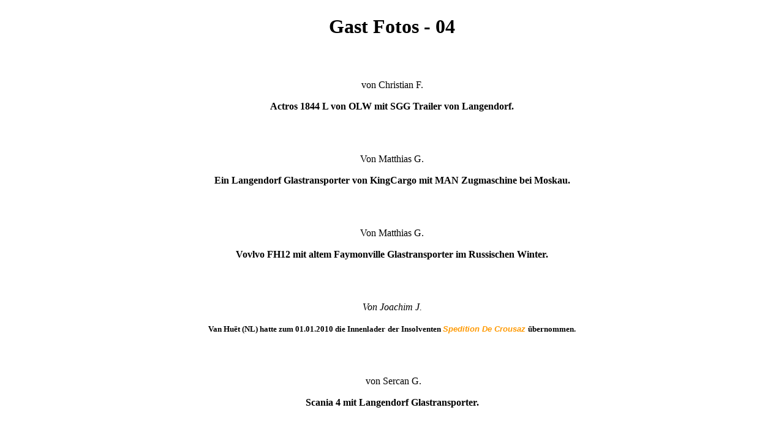

--- FILE ---
content_type: text/html; charset=UTF-8
request_url: https://www.floatliner.net/gast-photos/gast-fotos-04.html
body_size: 2279
content:
<!DOCTYPE HTML PUBLIC "-//W3C//DTD HTML 4.01 Transitional//EN" "http://www.w3.org/TR/html4/loose.dtd">
<html>

<head>
<script>var localizationContent = [];</script><link rel="stylesheet" type="text/css" href="/assets/css/jquery-ui-1.11.4.custom.min.css" />
<link rel="stylesheet" type="text/css" href="/css/froala_style.min.css" />
<link rel="stylesheet" type="text/css" href="/assets/css/font-awesome.min.css" />
<link rel="stylesheet" type="text/css" href="/assets/css/contentLayout.css" />
<script src="/assets/js/jquery-1.10.2.min.js"></script>
<script src="/assets/js/jquery.i18n.min.js"></script>
<script src="/assets/js/setLocalizations.js"></script>
<script src="/assets/js/jquery-ui-1.11.4.min.js"></script>
<script src="/js/owner_check.js"></script>
<script src="/assets/js/main_functions.js"></script>
<script type="text/javascript">
(function($, window, document, undefined) {
            $(document).ready(function() {
                  $('body').ownerCheck({
                        'url':   'https://admin.hpage.com/',
                        'token': '[base64]'
                  });
            });
        })(jQuery, window, document);
var referrer;

referrer = encodeURI(document.referrer);
if (typeof(referrer) == 'undefined')
referrer = encodeURI(top.document.referrer);

referrer = referrer.split('&').join('[and]');

document.write('<script src="/get_statistics.php?screen_width='+screen.width+'&screen_height='+screen.height+'&referrer='+referrer+'&request_uv_id=1561526077"><\/script>');
</script><meta http-equiv="content-language" content="de"><title>Floatliner / Glastransporter / Innenlader / Inloaders / F-Liner / Floatmax / Floatglass / Flatglass</title>
<meta http-equiv="content-type" content="text/html; charset=UTF-8">
<meta name="robots" content="index, follow">
<link rel="stylesheet" href="/templates/media/0002/css/style.css" type="text/css">
<link rel="stylesheet" href="/main.css?p=def5020065e2e45f0da4448a6cc0b980b4f5163823d854ecc0f339f6bf313e3dc6c32d10f766e314615e6d4f0103d7e82053dd478452be2e0814345d185a6cb69d97c3652b87b9620006e728541600d64da4dbd87692827758047b" type="text/css">

<script>
(function($, window, document, undefined) {
    $(document).ready(function() {
          $(window).trigger('resize');
    });
})(jQuery, window, document);
</script>
</head>

<body bgcolor="#FFFFFF">

<div class="hpage_content_canvas" style="line-height:1.2;"><div class="hpage_content_layout column_start_start" data-layout="column_start_start" data-id="hpage_layout_pjxxkn" ><div class="hpage_content_block fr-view" data-block="rtf" data-id="hpage_block_eluxlunh" ><p style="text-align: center;"><strong><span style="font-size: xx-large;">Gast Fotos - 04</span></strong></p><p align="center" style="font-weight: normal;">&nbsp;</p><p align="center" style="font-weight: normal;"><img alt="" border="0" src="https://file1.hpage.com/003975/76/bilder/40-_gastbild_olw_actros_1844_l_sgg.jpg" class="fr-fic fr-dii"></p><p align="center" style="font-weight: normal;">von Christian F.</p><p align="center" style="font-weight: normal;"><strong><span style="font-size: medium;">Actros 1844 L von OLW mit SGG Trailer von Langendorf.</span></strong></p><p align="center" style="font-weight: normal;">&nbsp;</p><p align="center" style="font-weight: normal;"><img alt="" border="0" src="https://file1.hpage.com/003975/76/bilder/41-_gastbild.jpg" class="fr-fic fr-dii"></p><p align="center" style="font-weight: normal;">Von Matthias G.</p><p style="text-align: center;"><strong><span style="font-size: medium;">Ein Langendorf Glastransporter von <span style="font-family: Palatino Linotype;">KingCargo</span> mit MAN Zugmaschine bei Moskau.</span></strong></p><p align="center" style="font-weight: normal;">&nbsp;</p><p align="center" style="font-weight: normal;"><img alt="" border="0" src="https://file1.hpage.com/003975/76/bilder/43-_gastbild_volvo_fh12_rus.jpg" class="fr-fic fr-dii"></p><p align="center" style="font-weight: normal;">Von Matthias G.</p><p align="center" style="font-weight: normal;"><strong><span style="font-size: medium;">Vovlvo FH12 mit altem&nbsp;Faymonville Glastransporter im Russischen Winter.</span></strong></p><p align="center" style="font-weight: normal;">&nbsp;</p><p align="center" style="font-weight: normal;"><img alt="" border="0" src="https://file1.hpage.com/003975/76/bilder/44-_gastfoto_van_huet_crousaz.jpg" class="fr-fic fr-dii"></p><p align="center" style="font-weight: normal;"><em>Von Joachim J.</em></p><p align="center" style="font-weight: normal;"><span style="font-size: small;"><strong><span id="1301175818632S" style="display: none;">&nbsp;</span>Van Huët&nbsp;(NL) hatte&nbsp;zum 01.01.2010&nbsp;die Innenlader</strong></span> <span style="font-size: small;"><strong>der&nbsp;Insolventen <span style="color: #ff9900;"><span style="font-family: Arial;"><em>Spedition De Crousaz&nbsp;</em></span></span>übernommen.</strong></span></p><p align="center" style="font-weight: normal;">&nbsp;</p><p align="center" style="font-weight: normal;"><strong><em><img alt="" border="0" src="https://file1.hpage.com/003975/76/bilder/45-_gastbild.jpg" class="fr-fic fr-dii"></em></strong></p><p align="center" style="font-weight: normal;"><strong>&nbsp;</strong>von Sercan G.</p><p align="center" style="font-weight: normal;"><strong><span style="font-size: medium;">Scania 4 mit Langendorf Glastransporter.</span></strong></p><p align="center" style="font-weight: normal;"><strong>&nbsp;</strong></p><p align="center" style="font-weight: normal;"><strong>&nbsp;<img alt="" border="0" src="https://file1.hpage.com/003975/76/bilder/46-_gastbild.jpg" class="fr-fic fr-dii"></strong></p><p align="center" style="font-weight: normal;">von Andreas S.</p><p align="center" style="font-weight: normal;"><strong><span style="font-size: medium;">Actros 1848 LH mp3 von L.&nbsp;van Loo (NL)&nbsp;mit Faymonville Innenlader SGG.</span></strong></p><p align="center" style="font-weight: normal;"><strong>&nbsp;</strong></p><p align="center" style="font-weight: normal;"><strong><img alt="" border="0" src="https://file1.hpage.com/003975/76/bilder/47-_gastbild.jpg" class="fr-fic fr-dii"></strong></p><p align="center" style="font-weight: normal;">von Didier C.</p><p align="center" style="font-weight: normal;"><strong><span style="font-size: medium;">Beim Tanken erwischt: Actros 1844 LH&nbsp;mit&nbsp;Faymonville Glastransporter aus Rumänien.</span></strong></p><p align="center" style="font-weight: normal;"><strong>&nbsp;</strong></p><p align="center" style="font-weight: normal;"><strong><img alt="" border="0" src="https://file1.hpage.com/003975/76/bilder/49-gastbild.jpg" class="fr-fic fr-dii"></strong></p><p align="center" style="font-weight: normal;">von Didier C.</p><p align="center" style="font-weight: normal;"><strong><em><span style="font-size: medium;">Russischer Scania P340 mit Langendorf Trailer in AGC Farbe.</span></em></strong></p><p align="center" style="font-weight: normal;"><strong>&nbsp;</strong></p><p align="center" style="font-weight: normal;"><strong><img alt="" border="0" src="https://file1.hpage.com/003975/76/bilder/49-_gastbild_volvo_fh_trakya_glass.jpg" class="fr-fic fr-dii"></strong></p><p align="center" style="font-weight: normal;">von Didier C.</p><p align="center" style="font-weight: normal;"><strong><span style="font-family: Times New Roman;"><em><span style="font-size: medium;">Ein VOLVO FH 440 von Trakya Glass aus Bugarien.</span></em></span></strong></p><p align="center" style="font-weight: normal;"><strong>&nbsp;</strong></p><p align="center" style="font-weight: normal;"><strong><img alt="" border="0" src="https://file1.hpage.com/003975/76/bilder/50-gastbild.jpg" class="fr-fic fr-dii"></strong></p><p align="center" style="font-weight: normal;">von Sercan G.</p><p align="center" style="font-weight: normal;"><strong><span style="font-size: medium;">Actros L von Offergeld Logistik France.</span></strong></p><p align="center" style="font-weight: normal;"><br></p><p align="center" style="font-weight: normal;"><br></p><p align="center" style="font-weight: normal;"><a href="/gast-photos/gast-fotos-03.html" rel="follow" target="_self"><img src="https://file1.hpage.com/003975/76/bilder/0099-the-next.gif" class="fr-fic fr-dii"></a></p><p align="center" style="font-weight: normal;"><br></p><p align="center" style="font-weight: normal;"><span style="font-size: medium;"><strong>04</strong></span></p><p style="text-align: center; margin-bottom: 0cm;">&nbsp;</p></div></div><style>.hpage_content_canvas p { margin-top:1em;margin-bottom:1em; } </style></div><p style="text-align: center; margin-bottom: 0cm">&nbsp;</p><center><p><a target="_blank" href=http://floatliner.net><img src=https://file1.hpage.com/003975/76/bilder/banner-facebook.jpg></a></p></center>
<p><a href="#top">Nach oben</a></p></body></html>
